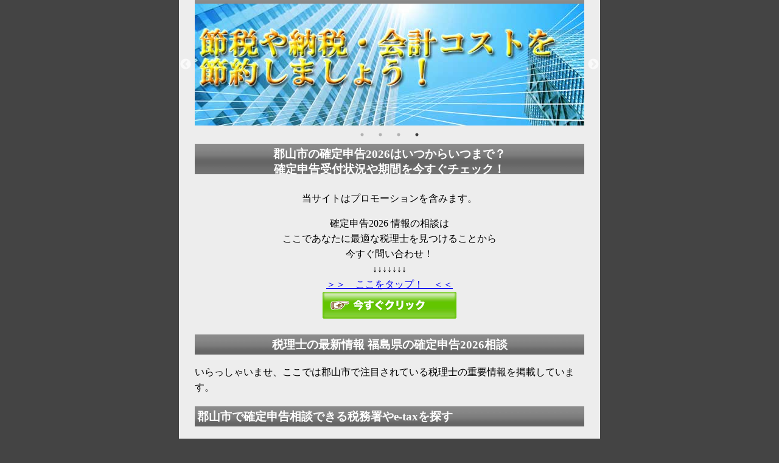

--- FILE ---
content_type: text/html
request_url: https://kakuteisinkoku18.nobody.jp/kakuteisinnkoku2017-fukushima-ken/koriyamashi-zeirisi/
body_size: 5358
content:
<!doctype html>
<html lang="ja">

<head>
<meta charset="utf-8"> 
<title>税理士@郡山市 | 確定申告相談で失敗しないための重要情報</title>
<meta name="keywords" content="税理士,相談,郡山市,福島県,情報" />
<meta name="description" content="郡山市の税理士について。福島県郡山市の確定申告の重要情報です。福島県郡山市の税理士や確定申告相談、会計ソフトや税理士、e-taxでの確定申告書の提出方法などの重要情報が満載です。" />
<meta name="viewport" content="width=device-width,user-scalable=no,maximum-scale=1">
<meta name="format-detection" content="telephone=no,address=no,email=no,date=no">
<meta http-equiv="Content-Style-Type" content="text/css">
<link href="../../style.css" rel="stylesheet" type="text/css" />
<link rel="stylesheet" type="text/css" href="../../slick/slick.css"/>
<link rel="stylesheet" type="text/css" href="../../slick/slick-theme.css"/>
<script src="https://ajax.googleapis.com/ajax/libs/jquery/1.9.1/jquery.min.js" type="text/javascript"></script>
<script src="../../js/start.js"></script>
<link rel="canonical" href="https://kakuteisinkoku18.nobody.jp/kakuteisinnkoku2017-fukushima-ken/koriyamashi-zeirisi/">
</head>
<body><script type="text/javascript" charset="utf-8" src="//asumi.shinobi.jp/encount"></script>
<div id="wrapper">

<div id="pagetitle">
<h1>税理士　相談　郡山市</h1>
</div>

<div style="width:100%;"> 
<section class="regular slider">
    <div>
      <a href="../../"><img src="../../img/kakuteisinkoku2017-a1.jpg" width="100%"></a>
    </div>
    <div>
      <a href="../../"><img src="../../img/kakuteisinkoku2017-a2.jpg" width="100%"></a>
    </div>
    <div>
      <a href="../../"><img src="../../img/kakuteisinkoku2017-a3.jpg" width="100%"></a>
    </div>
    <div>
      <a href="../../"><img src="../../img/kakuteisinkoku2017-a4.jpg" width="100%"></a>
    </div>
</section>
</div>

<a name="top" id="top"></a>

<div align="center">
<h3>郡山市の確定申告2024はいつからいつまで？<br />確定申告受付状況や期間を今すぐチェック！</h3>
<script src="https://kakuteisinkoku18.nobody.jp/js/joukyou.js"></script>

<p><font size="3">
確定申告2024 情報の相談は<br />ここであなたに最適な税理士を見つけることから<br />今すぐ問い合わせ！<br />↓↓↓↓↓↓↓<br />
<a href="https://kakuteisinkoku18.nobody.jp/soudan.html" rel="nofollow" target="_blank">＞＞　ここをタップ！　＜＜<br />
<img src="../../img/kakuteisinkoku-soudan.gif" width="220" height="44" alt="確定申告　相談　郡山市"/>
</a></font></p>
</div>

<div align="center">
<h2>税理士の最新情報 福島県の確定申告2024相談</h2>
</div>
いらっしゃいませ、ここでは郡山市で注目されている税理士の重要情報を掲載しています。
<h3>郡山市で確定申告相談できる税務署やe-taxを探す</h3><p>郡山市でもネットで確定申告する人が増えています。</p><p><strong>郡山市の税務署</strong>やe-taxで確定申告する場合にも、郡山市の会計士や税理士事務所に相談するという人も多くなっています。<h3>郡山市で確定申告2024（令和5年分）の期限はいつまで？</h3><p>郡山市で確定申告2024の期限は以下のようになっています。</p></p>
<script src="/js/kigen.js"></script>

<h3>郡山市で確定申告2024（令和5年分）の注意点</h3><p>郡山市で確定申告2024の注意点は以下のようになっています。</p>
<script src="/js/chuui.js"></script>

<h4>郡山市で節税や確定申告費用を節約するには？</h4><p>郡山市の税理士や会計士に確定申告の依頼をする際には、すべての書類を丸投げしてしまうよりも、事前に確定申告ソフトなどで仕分けをして、帳簿を用意しておくと、費用を大幅に節約することができます。節税のために、このサイトで紹介している税理士や会計士に確定申告相談をしたり、会計士の顧問費用の見積もりをいただいて比較するのも良い方法です。<br />確定申告書等作成コーナーを利用して確定申告書類を作成したら、郡山市の税務署や確定申告相談コーナーに持参したり、郵送します。</p><h4>郡山市内の確定申告相談コーナーの混雑状況は？</h4><p>でも、郡山市内の確定申告相談コーナーや税務署の混雑状況も気になります。そこで待ち時間のないe-taxでの確定申告や、税理士や会計士に提出を依頼してしまうのがおすすめです。</p><p>確定申告相談なら大阪市北区でおすすめの塚本公認会計士事務所とか、千代田区で評判の明和税理士法人、大垣市でおすすめの大垣税務署とか、延岡市でおすすめの延岡税務署なども評判ですが、なかなか郡山市内でおすすめの<strong>税理士</strong>の情報を探すのは簡単ではありませんよね？<br />いくら口コミで評判がよくても、郡山市の税理士さんや会計士さんの情報をを把握して比較するのは大変です。</p><h4>郡山市の税理士をチェック！</h4><p>そこでこのサイトで紹介している<strong>郡山市の税理士</strong>情報を見るのがおすすめです。<br />自宅でできるe-taxなら<strong>郡山市の税務署</strong>にいかなくても、<span style="color:#ff0000;">自宅で確定申告が簡単にできますし、添付書類が少なくて済んだり、還付金の振込みも非常に早くて便利</span>です。<br />著名な確定申告ソフトや会計ソフトのデータは、簡単に税理士さんや会計士さんにデータを送ることも可能です（2017年からはマイナンバーを含むデータもありますので、セキュリティには注意が必要です）し、ネット経由で郡山市以外の場所にある税理士事務所や会計士事務所に依頼することも可能です。<span style="color:#ff0000;">顧問費用の見直しで大幅に節約できたり、自分の業種に詳しい新しい会計士・税理士と出会えた事で適切なアドバイスをもらって適切な申告･納税ができるようになった</span>という声も多くなっています。</p><p><br /><br /><small>本サイトでは、そのほか節税 保険 全額損金、そして節税対策 中小企業 不動産、そして節税 法人税のほか、節税 サラリーマン 医療費、節税対策 保険や会計ソフト 無料 エクセルなどの大事な情報を提供しております。</small></p>


<div align="center">
<h3>郡山市の確定申告2024はいつからいつまで？<br />確定申告受付状況や期間を今すぐチェック！</h3>
<script src="https://kakuteisinkoku18.nobody.jp/js/joukyou.js"></script>

<p><font size="3">
確定申告2024 情報の相談は<br />ここであなたに最適な税理士を見つけることから<br />今すぐ問い合わせ！<br />↓↓↓↓↓↓↓<br />
<a href="https://kakuteisinkoku18.nobody.jp/soudan.html" rel="nofollow" target="_blank">＞＞　ここをタップ！　＜＜<br />
<img src="../../img/kakuteisinkoku-soudan.gif" width="220" height="44" alt="確定申告　相談　郡山市"/>
</a></font></p>
</div>


<h2>郡山市の確定申告2024相談や情報の最新情報</h2>

<font size="2">
<ul class="btn">

<li><a href="./kakuteisinnkokusoudan-koriyamashi.html">確定申告 相談＠郡山市</a></li>
<p class="kobetu">
郡山市の確定申告 相談についての詳細情報
</p>

<li><a href="./zeirisi-koriyamashi.html">税理士＠郡山市</a></li>
<p class="kobetu">
郡山市の税理士についての詳細情報
</p>

<li><a href="./freee-koriyamashi.html">確定申告ソフトfreee＠郡山市</a></li>
<p class="kobetu">
郡山市の会計ソフト・確定申告ソフトfreeeについての詳細情報
</p>

<li><a href="./kaikeisi-koriyamashi.html">会計士＠郡山市</a></li>
<p class="kobetu">
郡山市の会計士についての詳細情報
</p>

<li><a href="./kakuteisinnkoku2017-koriyamashi.html">確定申告2024＠郡山市</a></li>
<p class="kobetu">
郡山市の確定申告2024についての詳細情報
</p>

</ul>
</font>

<!-- 3 to 2 list-->
<h4>郡山市周辺の確定申告2024相談や情報情報まとめ</h4>
<div id="center_menu">
	<ul class="btn">
	
	<li><a href="./../iwasegun-teneimura-kakuteisinnkoku2017/">確定申告2024@岩瀬郡天栄村</a></li>
	
	<li><a href="./../higashishirakawagun-hanawamachi-kakuteisinnkoku2017/">確定申告2024@東白川郡塙町</a></li>
	
	<li><a href="./../minamiaizugun-minamiaizumachi-kakuteisinnkoku2017/">確定申告2024@南会津郡南会津町</a></li>
	
	<li><a href="./../higashishirakawagun-tanaguramachi-kakuteisinnkoku2017/">確定申告2024@東白川郡棚倉町</a></li>
	
	<li><a href="./../dategun-kawamatamachi-kakuteisinnkoku2017/">確定申告2024@伊達郡川俣町</a></li>
	
	<li><a href="./../nishishirakawagun-nakajimamura-kakuteisinnkoku2017/">確定申告2024@西白河郡中島村</a></li>
	
	<li><a href="./../ishikawagun-ishikawamachi-kakuteisinnkoku2017/">確定申告2024@石川郡石川町</a></li>
	
	<li><a href="./../sukagawashi-kakuteisinnkoku2017/">確定申告2024@須賀川市</a></li>
	
	<li><a href="./../yamagun-kitashiobaramura-kakuteisinnkoku2017/">確定申告2024@耶麻郡北塩原村</a></li>
	
	<li><a href="./../yamagun-inawashiromachi-kakuteisinnkoku2017/">確定申告2024@耶麻郡猪苗代町</a></li>
	
	<li><a href="./../onumagun-showamura-kakuteisinnkoku2017/">確定申告2024@大沼郡昭和村</a></li>
	
	<li><a href="./../tamuragun-onomachi-kakuteisinnkoku2017/">確定申告2024@田村郡小野町</a></li>
	
	<li><a href="./../onumagun-kaneyamamachi-kakuteisinnkoku2017/">確定申告2024@大沼郡金山町</a></li>
	
	<li><a href="./../futabagun-namiemachi-kakuteisinnkoku2017/">確定申告2024@双葉郡浪江町</a></li>
	
	<li><a href="./../motomiyashi-kakuteisinnkoku2017/">確定申告2024@本宮市</a></li>
	
	<li><a href="./../minamiaizugun-tadamimachi-kakuteisinnkoku2017/">確定申告2024@南会津郡只見町</a></li>
	
	<li><a href="./../higashishirakawagun-samegawamura-kakuteisinnkoku2017/">確定申告2024@東白川郡鮫川村</a></li>
	
	<li><a href="./../ishikawagun-furudonomachi-freee/">確定申告ソフトfreee@石川郡古殿町</a></li>
	
	<li><a href="./../tamuragun-miharumachi-freee/">確定申告ソフトfreee@田村郡三春町</a></li>
	
	<li><a href="./../minamisomashi-freee/">確定申告ソフトfreee@南相馬市</a></li>
	
	<li><a href="./../nishishirakawagun-izumizakimura-freee/">確定申告ソフトfreee@西白河郡泉崎村</a></li>
	
	<li><a href="./../futabagun-futabamachi-freee/">確定申告ソフトfreee@双葉郡双葉町</a></li>
	
	<li><a href="./../onumagun-aizumisatomachi-freee/">確定申告ソフトfreee@大沼郡会津美里町</a></li>
	
	<li><a href="./../higashishirakawagun-yamatsurimachi-freee/">確定申告ソフトfreee@東白川郡矢祭町</a></li>
	
	<li><a href="./../kawanumagun-yugawamura-freee/">確定申告ソフトfreee@河沼郡湯川村</a></li>
	
	<li><a href="./../futabagun-okumamachi-kakuteisinnkokusoudan/">確定申告 相談@双葉郡大熊町</a></li>
	
	<li><a href="./../nihommatsushi-kakuteisinnkokusoudan/">確定申告 相談@二本松市</a></li>
	
	<li><a href="./../iwasegun-kagamiishimachi-kakuteisinnkokusoudan/">確定申告 相談@岩瀬郡鏡石町</a></li>
	
	<li><a href="./../dateshi2-kakuteisinnkokusoudan/">確定申告 相談@伊達市</a></li>
	
	<li><a href="./../adachigun-otamamura-kakuteisinnkokusoudan/">確定申告 相談@安達郡大玉村</a></li>
	
	<li><a href="./../onumagun-mishimamachi-kakuteisinnkokusoudan/">確定申告 相談@大沼郡三島町</a></li>
	
	<li><a href="./../nishishirakawagun-nishigomura-kakuteisinnkokusoudan/">確定申告 相談@西白河郡西郷村</a></li>
	
	<li><a href="./../somagun-shinchimachi-kakuteisinnkokusoudan/">確定申告 相談@相馬郡新地町</a></li>
	
	<li><a href="./../futabagun-narahamachi-kakuteisinnkokusoudan/">確定申告 相談@双葉郡楢葉町</a></li>
	
	<li><a href="./../dategun-kunimimachi-kakuteisinnkokusoudan/">確定申告 相談@伊達郡国見町</a></li>
	
	<li><a href="./../iwakishi-kakuteisinnkokusoudan/">確定申告 相談@いわき市</a></li>
	
	<li><a href="./../nishishirakawagun-yabukimachi-kakuteisinnkokusoudan/">確定申告 相談@西白河郡矢吹町</a></li>
	
	<li><a href="./../ishikawagun-asakawamachi-kakuteisinnkokusoudan/">確定申告 相談@石川郡浅川町</a></li>
	
	<li><a href="./../tamurashi-kakuteisinnkokusoudan/">確定申告 相談@田村市</a></li>
	
	<li><a href="./../somashi-kakuteisinnkokusoudan/">確定申告 相談@相馬市</a></li>
	
	<li><a href="./../minamiaizugun-shimogomachi-zeirisi/">税理士@南会津郡下郷町</a></li>
	
	<li><a href="./../futabagun-hironomachi-zeirisi/">税理士@双葉郡広野町</a></li>
	
	<li><a href="./../futabagun-katsuraomura-zeirisi/">税理士@双葉郡葛尾村</a></li>
	
	<li><a href="./../futabagun-kawauchimura-zeirisi/">税理士@双葉郡川内村</a></li>
	
	<li><a href="./../aizuwakamatsushi-zeirisi/">税理士@会津若松市</a></li>
	
	<li><a href="./../ishikawagun-hiratamura-zeirisi/">税理士@石川郡平田村</a></li>
	
	<li><a href="./../yamagun-bandaimachi-zeirisi/">税理士@耶麻郡磐梯町</a></li>
	
	<li><a href="./../koriyamashi-zeirisi/">税理士@郡山市</a></li>
	
	<li><a href="./../kawanumagun-aizubangemachi-zeirisi/">税理士@河沼郡会津坂下町</a></li>
	
	<li><a href="./../kitakatashi-kaikeisi/">会計士@喜多方市</a></li>
	
	<li><a href="./../fukushimashi-kaikeisi/">会計士@福島市</a></li>
	
	<li><a href="./../kawanumagun-yanaizumachi-kaikeisi/">会計士@河沼郡柳津町</a></li>
	
	<li><a href="./../yamagun-nishiaizumachi-kaikeisi/">会計士@耶麻郡西会津町</a></li>
	
	<li><a href="./../dategun-korimachi-kaikeisi/">会計士@伊達郡桑折町</a></li>
	
	<li><a href="./../minamiaizugun-hinoematamura-kaikeisi/">会計士@南会津郡檜枝岐村</a></li>
	
	<li><a href="./../futabagun-tomiokamachi-kaikeisi/">会計士@双葉郡富岡町</a></li>
	
	<li><a href="./../ishikawagun-tamakawamura-kaikeisi/">会計士@石川郡玉川村</a></li>
	
	<li><a href="./../somagun-iitatemura-kaikeisi/">会計士@相馬郡飯舘村</a></li>
	
	<li><a href="./../shirakawashi-kaikeisi/">会計士@白河市</a></li>
	
	</ul>
</div>


<div align="center">
<h3>郡山市の確定申告2024はいつからいつまで？<br />確定申告受付状況や期間を今すぐチェック！</h3>
<script src="https://kakuteisinkoku18.nobody.jp/js/joukyou.js"></script>

<p><font size="3">
確定申告2024 情報の相談は<br />ここであなたに最適な税理士を見つけることから<br />今すぐ問い合わせ！<br />↓↓↓↓↓↓↓<br />
<a href="https://kakuteisinkoku18.nobody.jp/soudan.html" rel="nofollow" target="_blank">＞＞　ここをタップ！　＜＜<br />
<img src="../../img/kakuteisinkoku-soudan.gif" width="220" height="44" alt="確定申告　相談　郡山市"/>
</a></font></p>
</div>


<hr size="1" color="#d5d5d5" />

<p><font size="2"><a href="../../">確定申告2024　相談</a>TOP </font></p>
<p><font size="2">&gt; <a href="../">確定申告2024@福島県</a> </font></p>
<p><font size="2">&gt; <a href="./">税理士@郡山市</a>  </font></p>

<hr size="1" color="#d5d5d5" />

<ul id="more">
<li class="last">
<a href="#top" accesskey="0">▲ページの先頭へ▲</a>
</li>
<li class="last">
<a href="https://twitter.com/share" class="twitter-share-button" data-lang="ja" data-count="none" data-hashtags="確定申告無料相談">ツイート</a>
<script>!function(d,s,id){var js,fjs=d.getElementsByTagName(s)[0],p=/^http:/.test(d.location)?'http':'https';if(!d.getElementById(id)){js=d.createElement(s);js.id=id;js.src=p+'://platform.twitter.com/widgets.js';fjs.parentNode.insertBefore(js,fjs);}}(document, 'script', 'twitter-wjs');</script>
</li>
</ul>

<div id="footer">
<center>Copyright &copy; 2016-<script type="text/javascript">myDate = new Date() ;myYear = myDate.getFullYear();document.write(myYear);</script><br />
<a href="../../">確定申告2024相談で節税するための重要情報</a><br />
All Rights Reserved.</center>
</div><!--footer-->
</div><!--wrapper-->

<!-- アクセス解析 -->
<script src="../../js/accessp.js"></script>

<!--slick slider-->
<script src="https://code.jquery.com/jquery-2.2.0.min.js" type="text/javascript"></script>
<script type="text/javascript" src="../../slick/slick.js" charset="utf-8"></script>
<script type="text/javascript" src="../../slick/slick-each.js" charset="utf-8"></script>

<script src="../../js/end.js"></script>
<div style="text-align: center;"><div style="display: inline-block; position: relative; z-index: 9999;"><script type="text/javascript" charset="utf-8" src="//asumi.shinobi.jp/fire?f=434"></script></div></div></body>
</html>
